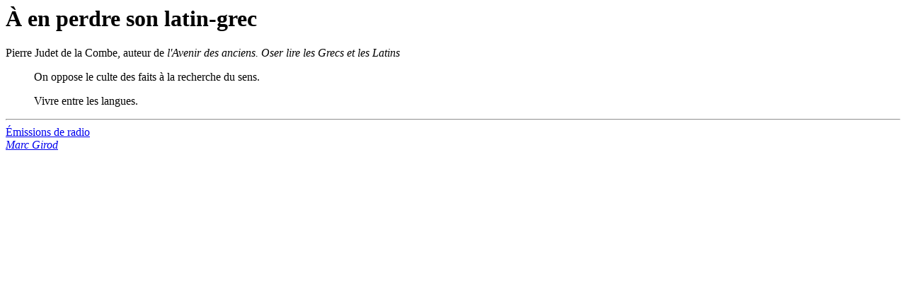

--- FILE ---
content_type: text/html
request_url: https://berry314.girod.fi/rnotes/user/cf/4/gl.html
body_size: 589
content:
<html>
  <head>
<meta http-equiv="Content-type" content="text/html;charset=UTF-8">
<title>La suite dans les idées, 24 janvier 2016</title>
</head>
<body>
<h1>À en perdre son latin-grec</h1>
Pierre Judet de la Combe,
auteur de <i>l'Avenir des anciens. Oser lire les Grecs et les Latins</i>

<blockquote>
On oppose le culte des faits à la recherche du sens.
</blockquote>

<blockquote>
Vivre entre les langues.
</blockquote>

<hr>
<a href="../index.html">Émissions de radio</a>
<address>
<a href="/cdn-cgi/l/email-protection#b7dad6c5d499d0dec5d8d3f7d0dad6dedb99d4d8da">Marc Girod</a>
</address>
<script data-cfasync="false" src="/cdn-cgi/scripts/5c5dd728/cloudflare-static/email-decode.min.js"></script><script defer src="https://static.cloudflareinsights.com/beacon.min.js/vcd15cbe7772f49c399c6a5babf22c1241717689176015" integrity="sha512-ZpsOmlRQV6y907TI0dKBHq9Md29nnaEIPlkf84rnaERnq6zvWvPUqr2ft8M1aS28oN72PdrCzSjY4U6VaAw1EQ==" data-cf-beacon='{"version":"2024.11.0","token":"86a36698f4ac4aee961a83ab9eac70cf","r":1,"server_timing":{"name":{"cfCacheStatus":true,"cfEdge":true,"cfExtPri":true,"cfL4":true,"cfOrigin":true,"cfSpeedBrain":true},"location_startswith":null}}' crossorigin="anonymous"></script>
</body>
</html>
